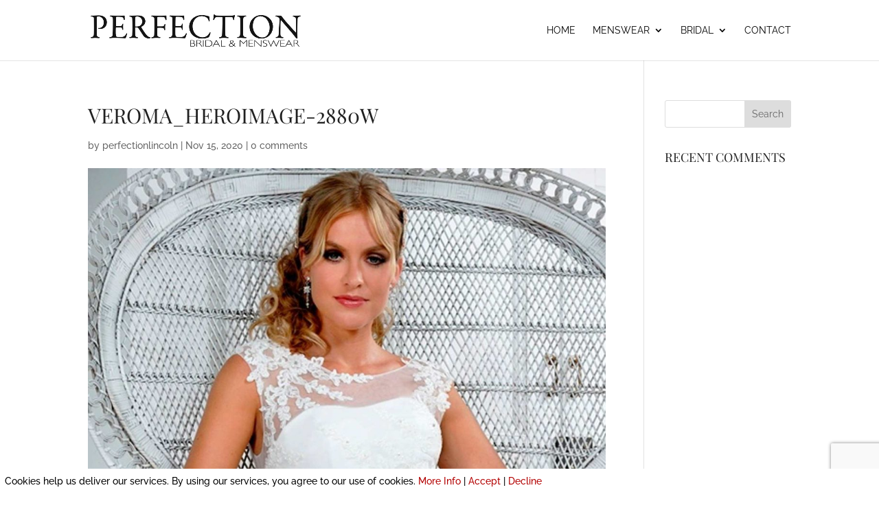

--- FILE ---
content_type: text/html; charset=utf-8
request_url: https://www.google.com/recaptcha/api2/anchor?ar=1&k=6LdTwP8ZAAAAANIBlhNXAhnnADeVorRoUCWiXoew&co=aHR0cHM6Ly9wZXJmZWN0aW9ubGluY29sbi5jby51azo0NDM.&hl=en&v=PoyoqOPhxBO7pBk68S4YbpHZ&size=invisible&anchor-ms=20000&execute-ms=30000&cb=v454tse6vjc1
body_size: 49669
content:
<!DOCTYPE HTML><html dir="ltr" lang="en"><head><meta http-equiv="Content-Type" content="text/html; charset=UTF-8">
<meta http-equiv="X-UA-Compatible" content="IE=edge">
<title>reCAPTCHA</title>
<style type="text/css">
/* cyrillic-ext */
@font-face {
  font-family: 'Roboto';
  font-style: normal;
  font-weight: 400;
  font-stretch: 100%;
  src: url(//fonts.gstatic.com/s/roboto/v48/KFO7CnqEu92Fr1ME7kSn66aGLdTylUAMa3GUBHMdazTgWw.woff2) format('woff2');
  unicode-range: U+0460-052F, U+1C80-1C8A, U+20B4, U+2DE0-2DFF, U+A640-A69F, U+FE2E-FE2F;
}
/* cyrillic */
@font-face {
  font-family: 'Roboto';
  font-style: normal;
  font-weight: 400;
  font-stretch: 100%;
  src: url(//fonts.gstatic.com/s/roboto/v48/KFO7CnqEu92Fr1ME7kSn66aGLdTylUAMa3iUBHMdazTgWw.woff2) format('woff2');
  unicode-range: U+0301, U+0400-045F, U+0490-0491, U+04B0-04B1, U+2116;
}
/* greek-ext */
@font-face {
  font-family: 'Roboto';
  font-style: normal;
  font-weight: 400;
  font-stretch: 100%;
  src: url(//fonts.gstatic.com/s/roboto/v48/KFO7CnqEu92Fr1ME7kSn66aGLdTylUAMa3CUBHMdazTgWw.woff2) format('woff2');
  unicode-range: U+1F00-1FFF;
}
/* greek */
@font-face {
  font-family: 'Roboto';
  font-style: normal;
  font-weight: 400;
  font-stretch: 100%;
  src: url(//fonts.gstatic.com/s/roboto/v48/KFO7CnqEu92Fr1ME7kSn66aGLdTylUAMa3-UBHMdazTgWw.woff2) format('woff2');
  unicode-range: U+0370-0377, U+037A-037F, U+0384-038A, U+038C, U+038E-03A1, U+03A3-03FF;
}
/* math */
@font-face {
  font-family: 'Roboto';
  font-style: normal;
  font-weight: 400;
  font-stretch: 100%;
  src: url(//fonts.gstatic.com/s/roboto/v48/KFO7CnqEu92Fr1ME7kSn66aGLdTylUAMawCUBHMdazTgWw.woff2) format('woff2');
  unicode-range: U+0302-0303, U+0305, U+0307-0308, U+0310, U+0312, U+0315, U+031A, U+0326-0327, U+032C, U+032F-0330, U+0332-0333, U+0338, U+033A, U+0346, U+034D, U+0391-03A1, U+03A3-03A9, U+03B1-03C9, U+03D1, U+03D5-03D6, U+03F0-03F1, U+03F4-03F5, U+2016-2017, U+2034-2038, U+203C, U+2040, U+2043, U+2047, U+2050, U+2057, U+205F, U+2070-2071, U+2074-208E, U+2090-209C, U+20D0-20DC, U+20E1, U+20E5-20EF, U+2100-2112, U+2114-2115, U+2117-2121, U+2123-214F, U+2190, U+2192, U+2194-21AE, U+21B0-21E5, U+21F1-21F2, U+21F4-2211, U+2213-2214, U+2216-22FF, U+2308-230B, U+2310, U+2319, U+231C-2321, U+2336-237A, U+237C, U+2395, U+239B-23B7, U+23D0, U+23DC-23E1, U+2474-2475, U+25AF, U+25B3, U+25B7, U+25BD, U+25C1, U+25CA, U+25CC, U+25FB, U+266D-266F, U+27C0-27FF, U+2900-2AFF, U+2B0E-2B11, U+2B30-2B4C, U+2BFE, U+3030, U+FF5B, U+FF5D, U+1D400-1D7FF, U+1EE00-1EEFF;
}
/* symbols */
@font-face {
  font-family: 'Roboto';
  font-style: normal;
  font-weight: 400;
  font-stretch: 100%;
  src: url(//fonts.gstatic.com/s/roboto/v48/KFO7CnqEu92Fr1ME7kSn66aGLdTylUAMaxKUBHMdazTgWw.woff2) format('woff2');
  unicode-range: U+0001-000C, U+000E-001F, U+007F-009F, U+20DD-20E0, U+20E2-20E4, U+2150-218F, U+2190, U+2192, U+2194-2199, U+21AF, U+21E6-21F0, U+21F3, U+2218-2219, U+2299, U+22C4-22C6, U+2300-243F, U+2440-244A, U+2460-24FF, U+25A0-27BF, U+2800-28FF, U+2921-2922, U+2981, U+29BF, U+29EB, U+2B00-2BFF, U+4DC0-4DFF, U+FFF9-FFFB, U+10140-1018E, U+10190-1019C, U+101A0, U+101D0-101FD, U+102E0-102FB, U+10E60-10E7E, U+1D2C0-1D2D3, U+1D2E0-1D37F, U+1F000-1F0FF, U+1F100-1F1AD, U+1F1E6-1F1FF, U+1F30D-1F30F, U+1F315, U+1F31C, U+1F31E, U+1F320-1F32C, U+1F336, U+1F378, U+1F37D, U+1F382, U+1F393-1F39F, U+1F3A7-1F3A8, U+1F3AC-1F3AF, U+1F3C2, U+1F3C4-1F3C6, U+1F3CA-1F3CE, U+1F3D4-1F3E0, U+1F3ED, U+1F3F1-1F3F3, U+1F3F5-1F3F7, U+1F408, U+1F415, U+1F41F, U+1F426, U+1F43F, U+1F441-1F442, U+1F444, U+1F446-1F449, U+1F44C-1F44E, U+1F453, U+1F46A, U+1F47D, U+1F4A3, U+1F4B0, U+1F4B3, U+1F4B9, U+1F4BB, U+1F4BF, U+1F4C8-1F4CB, U+1F4D6, U+1F4DA, U+1F4DF, U+1F4E3-1F4E6, U+1F4EA-1F4ED, U+1F4F7, U+1F4F9-1F4FB, U+1F4FD-1F4FE, U+1F503, U+1F507-1F50B, U+1F50D, U+1F512-1F513, U+1F53E-1F54A, U+1F54F-1F5FA, U+1F610, U+1F650-1F67F, U+1F687, U+1F68D, U+1F691, U+1F694, U+1F698, U+1F6AD, U+1F6B2, U+1F6B9-1F6BA, U+1F6BC, U+1F6C6-1F6CF, U+1F6D3-1F6D7, U+1F6E0-1F6EA, U+1F6F0-1F6F3, U+1F6F7-1F6FC, U+1F700-1F7FF, U+1F800-1F80B, U+1F810-1F847, U+1F850-1F859, U+1F860-1F887, U+1F890-1F8AD, U+1F8B0-1F8BB, U+1F8C0-1F8C1, U+1F900-1F90B, U+1F93B, U+1F946, U+1F984, U+1F996, U+1F9E9, U+1FA00-1FA6F, U+1FA70-1FA7C, U+1FA80-1FA89, U+1FA8F-1FAC6, U+1FACE-1FADC, U+1FADF-1FAE9, U+1FAF0-1FAF8, U+1FB00-1FBFF;
}
/* vietnamese */
@font-face {
  font-family: 'Roboto';
  font-style: normal;
  font-weight: 400;
  font-stretch: 100%;
  src: url(//fonts.gstatic.com/s/roboto/v48/KFO7CnqEu92Fr1ME7kSn66aGLdTylUAMa3OUBHMdazTgWw.woff2) format('woff2');
  unicode-range: U+0102-0103, U+0110-0111, U+0128-0129, U+0168-0169, U+01A0-01A1, U+01AF-01B0, U+0300-0301, U+0303-0304, U+0308-0309, U+0323, U+0329, U+1EA0-1EF9, U+20AB;
}
/* latin-ext */
@font-face {
  font-family: 'Roboto';
  font-style: normal;
  font-weight: 400;
  font-stretch: 100%;
  src: url(//fonts.gstatic.com/s/roboto/v48/KFO7CnqEu92Fr1ME7kSn66aGLdTylUAMa3KUBHMdazTgWw.woff2) format('woff2');
  unicode-range: U+0100-02BA, U+02BD-02C5, U+02C7-02CC, U+02CE-02D7, U+02DD-02FF, U+0304, U+0308, U+0329, U+1D00-1DBF, U+1E00-1E9F, U+1EF2-1EFF, U+2020, U+20A0-20AB, U+20AD-20C0, U+2113, U+2C60-2C7F, U+A720-A7FF;
}
/* latin */
@font-face {
  font-family: 'Roboto';
  font-style: normal;
  font-weight: 400;
  font-stretch: 100%;
  src: url(//fonts.gstatic.com/s/roboto/v48/KFO7CnqEu92Fr1ME7kSn66aGLdTylUAMa3yUBHMdazQ.woff2) format('woff2');
  unicode-range: U+0000-00FF, U+0131, U+0152-0153, U+02BB-02BC, U+02C6, U+02DA, U+02DC, U+0304, U+0308, U+0329, U+2000-206F, U+20AC, U+2122, U+2191, U+2193, U+2212, U+2215, U+FEFF, U+FFFD;
}
/* cyrillic-ext */
@font-face {
  font-family: 'Roboto';
  font-style: normal;
  font-weight: 500;
  font-stretch: 100%;
  src: url(//fonts.gstatic.com/s/roboto/v48/KFO7CnqEu92Fr1ME7kSn66aGLdTylUAMa3GUBHMdazTgWw.woff2) format('woff2');
  unicode-range: U+0460-052F, U+1C80-1C8A, U+20B4, U+2DE0-2DFF, U+A640-A69F, U+FE2E-FE2F;
}
/* cyrillic */
@font-face {
  font-family: 'Roboto';
  font-style: normal;
  font-weight: 500;
  font-stretch: 100%;
  src: url(//fonts.gstatic.com/s/roboto/v48/KFO7CnqEu92Fr1ME7kSn66aGLdTylUAMa3iUBHMdazTgWw.woff2) format('woff2');
  unicode-range: U+0301, U+0400-045F, U+0490-0491, U+04B0-04B1, U+2116;
}
/* greek-ext */
@font-face {
  font-family: 'Roboto';
  font-style: normal;
  font-weight: 500;
  font-stretch: 100%;
  src: url(//fonts.gstatic.com/s/roboto/v48/KFO7CnqEu92Fr1ME7kSn66aGLdTylUAMa3CUBHMdazTgWw.woff2) format('woff2');
  unicode-range: U+1F00-1FFF;
}
/* greek */
@font-face {
  font-family: 'Roboto';
  font-style: normal;
  font-weight: 500;
  font-stretch: 100%;
  src: url(//fonts.gstatic.com/s/roboto/v48/KFO7CnqEu92Fr1ME7kSn66aGLdTylUAMa3-UBHMdazTgWw.woff2) format('woff2');
  unicode-range: U+0370-0377, U+037A-037F, U+0384-038A, U+038C, U+038E-03A1, U+03A3-03FF;
}
/* math */
@font-face {
  font-family: 'Roboto';
  font-style: normal;
  font-weight: 500;
  font-stretch: 100%;
  src: url(//fonts.gstatic.com/s/roboto/v48/KFO7CnqEu92Fr1ME7kSn66aGLdTylUAMawCUBHMdazTgWw.woff2) format('woff2');
  unicode-range: U+0302-0303, U+0305, U+0307-0308, U+0310, U+0312, U+0315, U+031A, U+0326-0327, U+032C, U+032F-0330, U+0332-0333, U+0338, U+033A, U+0346, U+034D, U+0391-03A1, U+03A3-03A9, U+03B1-03C9, U+03D1, U+03D5-03D6, U+03F0-03F1, U+03F4-03F5, U+2016-2017, U+2034-2038, U+203C, U+2040, U+2043, U+2047, U+2050, U+2057, U+205F, U+2070-2071, U+2074-208E, U+2090-209C, U+20D0-20DC, U+20E1, U+20E5-20EF, U+2100-2112, U+2114-2115, U+2117-2121, U+2123-214F, U+2190, U+2192, U+2194-21AE, U+21B0-21E5, U+21F1-21F2, U+21F4-2211, U+2213-2214, U+2216-22FF, U+2308-230B, U+2310, U+2319, U+231C-2321, U+2336-237A, U+237C, U+2395, U+239B-23B7, U+23D0, U+23DC-23E1, U+2474-2475, U+25AF, U+25B3, U+25B7, U+25BD, U+25C1, U+25CA, U+25CC, U+25FB, U+266D-266F, U+27C0-27FF, U+2900-2AFF, U+2B0E-2B11, U+2B30-2B4C, U+2BFE, U+3030, U+FF5B, U+FF5D, U+1D400-1D7FF, U+1EE00-1EEFF;
}
/* symbols */
@font-face {
  font-family: 'Roboto';
  font-style: normal;
  font-weight: 500;
  font-stretch: 100%;
  src: url(//fonts.gstatic.com/s/roboto/v48/KFO7CnqEu92Fr1ME7kSn66aGLdTylUAMaxKUBHMdazTgWw.woff2) format('woff2');
  unicode-range: U+0001-000C, U+000E-001F, U+007F-009F, U+20DD-20E0, U+20E2-20E4, U+2150-218F, U+2190, U+2192, U+2194-2199, U+21AF, U+21E6-21F0, U+21F3, U+2218-2219, U+2299, U+22C4-22C6, U+2300-243F, U+2440-244A, U+2460-24FF, U+25A0-27BF, U+2800-28FF, U+2921-2922, U+2981, U+29BF, U+29EB, U+2B00-2BFF, U+4DC0-4DFF, U+FFF9-FFFB, U+10140-1018E, U+10190-1019C, U+101A0, U+101D0-101FD, U+102E0-102FB, U+10E60-10E7E, U+1D2C0-1D2D3, U+1D2E0-1D37F, U+1F000-1F0FF, U+1F100-1F1AD, U+1F1E6-1F1FF, U+1F30D-1F30F, U+1F315, U+1F31C, U+1F31E, U+1F320-1F32C, U+1F336, U+1F378, U+1F37D, U+1F382, U+1F393-1F39F, U+1F3A7-1F3A8, U+1F3AC-1F3AF, U+1F3C2, U+1F3C4-1F3C6, U+1F3CA-1F3CE, U+1F3D4-1F3E0, U+1F3ED, U+1F3F1-1F3F3, U+1F3F5-1F3F7, U+1F408, U+1F415, U+1F41F, U+1F426, U+1F43F, U+1F441-1F442, U+1F444, U+1F446-1F449, U+1F44C-1F44E, U+1F453, U+1F46A, U+1F47D, U+1F4A3, U+1F4B0, U+1F4B3, U+1F4B9, U+1F4BB, U+1F4BF, U+1F4C8-1F4CB, U+1F4D6, U+1F4DA, U+1F4DF, U+1F4E3-1F4E6, U+1F4EA-1F4ED, U+1F4F7, U+1F4F9-1F4FB, U+1F4FD-1F4FE, U+1F503, U+1F507-1F50B, U+1F50D, U+1F512-1F513, U+1F53E-1F54A, U+1F54F-1F5FA, U+1F610, U+1F650-1F67F, U+1F687, U+1F68D, U+1F691, U+1F694, U+1F698, U+1F6AD, U+1F6B2, U+1F6B9-1F6BA, U+1F6BC, U+1F6C6-1F6CF, U+1F6D3-1F6D7, U+1F6E0-1F6EA, U+1F6F0-1F6F3, U+1F6F7-1F6FC, U+1F700-1F7FF, U+1F800-1F80B, U+1F810-1F847, U+1F850-1F859, U+1F860-1F887, U+1F890-1F8AD, U+1F8B0-1F8BB, U+1F8C0-1F8C1, U+1F900-1F90B, U+1F93B, U+1F946, U+1F984, U+1F996, U+1F9E9, U+1FA00-1FA6F, U+1FA70-1FA7C, U+1FA80-1FA89, U+1FA8F-1FAC6, U+1FACE-1FADC, U+1FADF-1FAE9, U+1FAF0-1FAF8, U+1FB00-1FBFF;
}
/* vietnamese */
@font-face {
  font-family: 'Roboto';
  font-style: normal;
  font-weight: 500;
  font-stretch: 100%;
  src: url(//fonts.gstatic.com/s/roboto/v48/KFO7CnqEu92Fr1ME7kSn66aGLdTylUAMa3OUBHMdazTgWw.woff2) format('woff2');
  unicode-range: U+0102-0103, U+0110-0111, U+0128-0129, U+0168-0169, U+01A0-01A1, U+01AF-01B0, U+0300-0301, U+0303-0304, U+0308-0309, U+0323, U+0329, U+1EA0-1EF9, U+20AB;
}
/* latin-ext */
@font-face {
  font-family: 'Roboto';
  font-style: normal;
  font-weight: 500;
  font-stretch: 100%;
  src: url(//fonts.gstatic.com/s/roboto/v48/KFO7CnqEu92Fr1ME7kSn66aGLdTylUAMa3KUBHMdazTgWw.woff2) format('woff2');
  unicode-range: U+0100-02BA, U+02BD-02C5, U+02C7-02CC, U+02CE-02D7, U+02DD-02FF, U+0304, U+0308, U+0329, U+1D00-1DBF, U+1E00-1E9F, U+1EF2-1EFF, U+2020, U+20A0-20AB, U+20AD-20C0, U+2113, U+2C60-2C7F, U+A720-A7FF;
}
/* latin */
@font-face {
  font-family: 'Roboto';
  font-style: normal;
  font-weight: 500;
  font-stretch: 100%;
  src: url(//fonts.gstatic.com/s/roboto/v48/KFO7CnqEu92Fr1ME7kSn66aGLdTylUAMa3yUBHMdazQ.woff2) format('woff2');
  unicode-range: U+0000-00FF, U+0131, U+0152-0153, U+02BB-02BC, U+02C6, U+02DA, U+02DC, U+0304, U+0308, U+0329, U+2000-206F, U+20AC, U+2122, U+2191, U+2193, U+2212, U+2215, U+FEFF, U+FFFD;
}
/* cyrillic-ext */
@font-face {
  font-family: 'Roboto';
  font-style: normal;
  font-weight: 900;
  font-stretch: 100%;
  src: url(//fonts.gstatic.com/s/roboto/v48/KFO7CnqEu92Fr1ME7kSn66aGLdTylUAMa3GUBHMdazTgWw.woff2) format('woff2');
  unicode-range: U+0460-052F, U+1C80-1C8A, U+20B4, U+2DE0-2DFF, U+A640-A69F, U+FE2E-FE2F;
}
/* cyrillic */
@font-face {
  font-family: 'Roboto';
  font-style: normal;
  font-weight: 900;
  font-stretch: 100%;
  src: url(//fonts.gstatic.com/s/roboto/v48/KFO7CnqEu92Fr1ME7kSn66aGLdTylUAMa3iUBHMdazTgWw.woff2) format('woff2');
  unicode-range: U+0301, U+0400-045F, U+0490-0491, U+04B0-04B1, U+2116;
}
/* greek-ext */
@font-face {
  font-family: 'Roboto';
  font-style: normal;
  font-weight: 900;
  font-stretch: 100%;
  src: url(//fonts.gstatic.com/s/roboto/v48/KFO7CnqEu92Fr1ME7kSn66aGLdTylUAMa3CUBHMdazTgWw.woff2) format('woff2');
  unicode-range: U+1F00-1FFF;
}
/* greek */
@font-face {
  font-family: 'Roboto';
  font-style: normal;
  font-weight: 900;
  font-stretch: 100%;
  src: url(//fonts.gstatic.com/s/roboto/v48/KFO7CnqEu92Fr1ME7kSn66aGLdTylUAMa3-UBHMdazTgWw.woff2) format('woff2');
  unicode-range: U+0370-0377, U+037A-037F, U+0384-038A, U+038C, U+038E-03A1, U+03A3-03FF;
}
/* math */
@font-face {
  font-family: 'Roboto';
  font-style: normal;
  font-weight: 900;
  font-stretch: 100%;
  src: url(//fonts.gstatic.com/s/roboto/v48/KFO7CnqEu92Fr1ME7kSn66aGLdTylUAMawCUBHMdazTgWw.woff2) format('woff2');
  unicode-range: U+0302-0303, U+0305, U+0307-0308, U+0310, U+0312, U+0315, U+031A, U+0326-0327, U+032C, U+032F-0330, U+0332-0333, U+0338, U+033A, U+0346, U+034D, U+0391-03A1, U+03A3-03A9, U+03B1-03C9, U+03D1, U+03D5-03D6, U+03F0-03F1, U+03F4-03F5, U+2016-2017, U+2034-2038, U+203C, U+2040, U+2043, U+2047, U+2050, U+2057, U+205F, U+2070-2071, U+2074-208E, U+2090-209C, U+20D0-20DC, U+20E1, U+20E5-20EF, U+2100-2112, U+2114-2115, U+2117-2121, U+2123-214F, U+2190, U+2192, U+2194-21AE, U+21B0-21E5, U+21F1-21F2, U+21F4-2211, U+2213-2214, U+2216-22FF, U+2308-230B, U+2310, U+2319, U+231C-2321, U+2336-237A, U+237C, U+2395, U+239B-23B7, U+23D0, U+23DC-23E1, U+2474-2475, U+25AF, U+25B3, U+25B7, U+25BD, U+25C1, U+25CA, U+25CC, U+25FB, U+266D-266F, U+27C0-27FF, U+2900-2AFF, U+2B0E-2B11, U+2B30-2B4C, U+2BFE, U+3030, U+FF5B, U+FF5D, U+1D400-1D7FF, U+1EE00-1EEFF;
}
/* symbols */
@font-face {
  font-family: 'Roboto';
  font-style: normal;
  font-weight: 900;
  font-stretch: 100%;
  src: url(//fonts.gstatic.com/s/roboto/v48/KFO7CnqEu92Fr1ME7kSn66aGLdTylUAMaxKUBHMdazTgWw.woff2) format('woff2');
  unicode-range: U+0001-000C, U+000E-001F, U+007F-009F, U+20DD-20E0, U+20E2-20E4, U+2150-218F, U+2190, U+2192, U+2194-2199, U+21AF, U+21E6-21F0, U+21F3, U+2218-2219, U+2299, U+22C4-22C6, U+2300-243F, U+2440-244A, U+2460-24FF, U+25A0-27BF, U+2800-28FF, U+2921-2922, U+2981, U+29BF, U+29EB, U+2B00-2BFF, U+4DC0-4DFF, U+FFF9-FFFB, U+10140-1018E, U+10190-1019C, U+101A0, U+101D0-101FD, U+102E0-102FB, U+10E60-10E7E, U+1D2C0-1D2D3, U+1D2E0-1D37F, U+1F000-1F0FF, U+1F100-1F1AD, U+1F1E6-1F1FF, U+1F30D-1F30F, U+1F315, U+1F31C, U+1F31E, U+1F320-1F32C, U+1F336, U+1F378, U+1F37D, U+1F382, U+1F393-1F39F, U+1F3A7-1F3A8, U+1F3AC-1F3AF, U+1F3C2, U+1F3C4-1F3C6, U+1F3CA-1F3CE, U+1F3D4-1F3E0, U+1F3ED, U+1F3F1-1F3F3, U+1F3F5-1F3F7, U+1F408, U+1F415, U+1F41F, U+1F426, U+1F43F, U+1F441-1F442, U+1F444, U+1F446-1F449, U+1F44C-1F44E, U+1F453, U+1F46A, U+1F47D, U+1F4A3, U+1F4B0, U+1F4B3, U+1F4B9, U+1F4BB, U+1F4BF, U+1F4C8-1F4CB, U+1F4D6, U+1F4DA, U+1F4DF, U+1F4E3-1F4E6, U+1F4EA-1F4ED, U+1F4F7, U+1F4F9-1F4FB, U+1F4FD-1F4FE, U+1F503, U+1F507-1F50B, U+1F50D, U+1F512-1F513, U+1F53E-1F54A, U+1F54F-1F5FA, U+1F610, U+1F650-1F67F, U+1F687, U+1F68D, U+1F691, U+1F694, U+1F698, U+1F6AD, U+1F6B2, U+1F6B9-1F6BA, U+1F6BC, U+1F6C6-1F6CF, U+1F6D3-1F6D7, U+1F6E0-1F6EA, U+1F6F0-1F6F3, U+1F6F7-1F6FC, U+1F700-1F7FF, U+1F800-1F80B, U+1F810-1F847, U+1F850-1F859, U+1F860-1F887, U+1F890-1F8AD, U+1F8B0-1F8BB, U+1F8C0-1F8C1, U+1F900-1F90B, U+1F93B, U+1F946, U+1F984, U+1F996, U+1F9E9, U+1FA00-1FA6F, U+1FA70-1FA7C, U+1FA80-1FA89, U+1FA8F-1FAC6, U+1FACE-1FADC, U+1FADF-1FAE9, U+1FAF0-1FAF8, U+1FB00-1FBFF;
}
/* vietnamese */
@font-face {
  font-family: 'Roboto';
  font-style: normal;
  font-weight: 900;
  font-stretch: 100%;
  src: url(//fonts.gstatic.com/s/roboto/v48/KFO7CnqEu92Fr1ME7kSn66aGLdTylUAMa3OUBHMdazTgWw.woff2) format('woff2');
  unicode-range: U+0102-0103, U+0110-0111, U+0128-0129, U+0168-0169, U+01A0-01A1, U+01AF-01B0, U+0300-0301, U+0303-0304, U+0308-0309, U+0323, U+0329, U+1EA0-1EF9, U+20AB;
}
/* latin-ext */
@font-face {
  font-family: 'Roboto';
  font-style: normal;
  font-weight: 900;
  font-stretch: 100%;
  src: url(//fonts.gstatic.com/s/roboto/v48/KFO7CnqEu92Fr1ME7kSn66aGLdTylUAMa3KUBHMdazTgWw.woff2) format('woff2');
  unicode-range: U+0100-02BA, U+02BD-02C5, U+02C7-02CC, U+02CE-02D7, U+02DD-02FF, U+0304, U+0308, U+0329, U+1D00-1DBF, U+1E00-1E9F, U+1EF2-1EFF, U+2020, U+20A0-20AB, U+20AD-20C0, U+2113, U+2C60-2C7F, U+A720-A7FF;
}
/* latin */
@font-face {
  font-family: 'Roboto';
  font-style: normal;
  font-weight: 900;
  font-stretch: 100%;
  src: url(//fonts.gstatic.com/s/roboto/v48/KFO7CnqEu92Fr1ME7kSn66aGLdTylUAMa3yUBHMdazQ.woff2) format('woff2');
  unicode-range: U+0000-00FF, U+0131, U+0152-0153, U+02BB-02BC, U+02C6, U+02DA, U+02DC, U+0304, U+0308, U+0329, U+2000-206F, U+20AC, U+2122, U+2191, U+2193, U+2212, U+2215, U+FEFF, U+FFFD;
}

</style>
<link rel="stylesheet" type="text/css" href="https://www.gstatic.com/recaptcha/releases/PoyoqOPhxBO7pBk68S4YbpHZ/styles__ltr.css">
<script nonce="gFoqt1r85H258Q7kPvSD8Q" type="text/javascript">window['__recaptcha_api'] = 'https://www.google.com/recaptcha/api2/';</script>
<script type="text/javascript" src="https://www.gstatic.com/recaptcha/releases/PoyoqOPhxBO7pBk68S4YbpHZ/recaptcha__en.js" nonce="gFoqt1r85H258Q7kPvSD8Q">
      
    </script></head>
<body><div id="rc-anchor-alert" class="rc-anchor-alert"></div>
<input type="hidden" id="recaptcha-token" value="[base64]">
<script type="text/javascript" nonce="gFoqt1r85H258Q7kPvSD8Q">
      recaptcha.anchor.Main.init("[\x22ainput\x22,[\x22bgdata\x22,\x22\x22,\[base64]/[base64]/[base64]/ZyhXLGgpOnEoW04sMjEsbF0sVywwKSxoKSxmYWxzZSxmYWxzZSl9Y2F0Y2goayl7RygzNTgsVyk/[base64]/[base64]/[base64]/[base64]/[base64]/[base64]/[base64]/bmV3IEJbT10oRFswXSk6dz09Mj9uZXcgQltPXShEWzBdLERbMV0pOnc9PTM/bmV3IEJbT10oRFswXSxEWzFdLERbMl0pOnc9PTQ/[base64]/[base64]/[base64]/[base64]/[base64]\\u003d\x22,\[base64]\\u003d\\u003d\x22,\x22w6UoKcO5SjNCRMO+wrtTWsKsw4/[base64]/[base64]/DtsKEw4F4SlfDmMKEPRHCqMK9wrBkeR1Bw6NGBcO5w4DCmcOuEUQ8wqcPZsO3wrFJGShmw4J5Z3LDrMK5awfDiHMkVsOvwqrCpsO3w5PDuMO3w4BYw4nDgcKVwqhSw5/DsMOXwp7CtcOIWAg3w7/CpMOhw4XDpDIPNCBEw4/DjcOwIG/DpE7DrsOoRUfCo8ODbMK6wo/Dp8Ofw4vCpsKJwo1yw409wqdTw7jDpl3CrlTDsnrDvMKXw4PDhyRRwrZNZsKXOsKcJMOOwoPCl8KoTcKgwqFTH250BMKHL8OCw7gFwqZPWMKrwqALfztCw55/WMK0wrk6w5vDtU9bcgPDtcOKwq/Co8OyCTDCmsOmwqgPwqErw4JkJ8O2ZUNCKsOxe8KwC8OXPQrCvlEVw5PDkWcPw5Bjwrsuw6DCtHI2LcO3wqrDnkg0w5LCuFzCncKBFm3Dl8OdN1hxTGMRDMKDwpPDtXPCgcOCw43DskfDh8OyRBXDoxBCwoNxw65lworCkMKMwogqIMKVSS7Cti/CqjLCsgDDiX8fw5/DmcKxADIew48XfMO9woYQY8O5ZlxnQMONB8OFSMOTwo7CnGzCklYuB8OQOwjCqsKIwrLDv2VAwqR9HsOaF8Ofw7HDux5sw4HDqnBGw6DCoMK8wrDDrcOEwrPCnVzDtDhHw5/CojXCo8KABmwBw5nDisKFPnbCiMK9w4UWLG7DvnTCgMKVwrLCmyIxwrPCuiHCpMOxw54Bwp4Hw7/DqikeFsKAw5zDj2gvBcOfZcKNJw7DisKkcizCgcK9w4crwok0LQHCisOZwoc/R8OGwrA/a8O1ccOwPMOSIzZSw68hwoFKw73Do3vDuRrCvMOfwpvCn8KFKsKHw4zCqAnDmcONdcOHXGo1CywqOsKBwo3CvxIZw7HCv33CsAfCjwVvwrfDjMKcw7dgDHU9w4DCpF/DjMKDGWguw6V5W8KBw7cIwpMmw7PDvHTDo3N0w5o7wpQ9w6jDvcOjwofDscKsw5I6OcKow6bCszHDhMOxfHXCl3TCmcOHGSzCvcKpVEnDn8O7wrkoUyo0woTDgFUfT8OHRsOawqjCkQTDicKeX8OGw4jDtSFCLVLCtATDoMKqwpl/wp/CoMO2wqLDgRHDsMK5w7DDpz4SwqXClyXDq8ORBiErKyDDlMO6IS/Dm8KMwroow5rCnGYAw79sw4zCuSPCmcOQw4PCgsOFBMO7AMK8OcOsE8KUw4ZhfsOHw7LDrUddfcOtHcKlQsOpGcODMzXCpMKlwrghRBbCswvDvcO0w6DChhIcwqV/wqnDpkbCtyhUwpLDjsK4w4zDsntkw7scHMKQIMONwqcfZMKaNQE3w6PCtzTDosOVwqISFcKKGy4Bwo4GwpQpAT3DpnAmw7gRw7Jlw6/Cv23CpHltw5bDigUnWE7CpV5QwobCrWTDhmvDi8KFSFgzw5TCpgfDlxHDicKWw5zCpMKjw5lewrN3HRnDg0Enw6vCpMO8EcOKwpnCqMKRwo84H8OqNcKMwpNpw5sOVAF0ai3DssKew7/DtyHClznDk0bDnDEAfA5HcRHCncO4TngmwrbCk8K2wqhoFsOIwqxIFxfCo0lwwo3CnsOKw57DpWoGbz/[base64]/CucOhO8KPKCcgwqp9IsKad8Kow4h7wqXCsMO9XTctw6Y5wqbCqQXCmMO+fsO8FT/DiMOGwodQw74tw6/DllTDj0l0w5BHJjnDmhQOGMOOwq/[base64]/[base64]/ChMKiVMK9wopfAcOlRMKydR5ydcOCFhMrwpxCw6sAP8KGVsO/[base64]/Cr8Kiwq/DuC8SwqHCrmnCl8KAwrIwfCHDn8Oawp3Ci8K5wpJ8wpLDtzARVEHDihXDuUgsbm/DkRUtwpbDoSokAsKhL11UdMKjwprDi8Odw6jDvmkJbcKEDsKeM8OSw7EVD8KnXcK/wrTDkRnCi8KNw5IFwoDCrxNAKn7DlMKMwqJqBE8Zw7ZHw7YNUsKfw7zCtURJwqEodCDCqcKTw5hLwoDDhcKZRsO8YAYacy5iVcKJw5zDksK0HDtYw4JCw4nDvsO3wowew77DmH44w6nCjmbCm23CnMO/woJRwqHDisOJwqk+wpjDiMOHw6fDisOsaMONNnjDlWkuw5DDn8OHw5Jpw7rDnMONw4QLJBHDoMO0w54pwqhhwrLCr0lnw6gDwrfDm0Jgw4VFPkbCnsK7w4UJKkMNwq/CqMKkFVB0KcKFw49GwpZCcy4GQ8OnwpIvN25hbzEnw7l4fsOfw75wwoUtw4HCnMKtw4d5EsK3T3DDk8OGw7rCuMKhw7FpKMKucsO/w4fCnh9JQcKow6nDtMKPwrczwo/DhwsaZsKtX20MGcOhw6ASWMOCfMOTQHTCnWlGH8KcVifDuMOnDQrCiMKdw7XDlsKkLsOZwpPDp3rCgcKFw7fDl2DDh1TCqsKHHsKFw7dieztnw5EaLBofwonDgcKTw4DDi8KAwrXDq8K/wolcTsO5w6XCicObw5YRVi/DhFpuCFB/[base64]/DhXTDjBLCo8KbZV0qdGPDnXnDvsKjw4dJFzUrwqTDoQRHS3/[base64]/CgQRnwrZIGj1nwoTDrcKBHMO+wpMFwp7Dh8OxwoPCmQF9M8KIbMOkJDnDggfCrMOqwqzDuMOmwrjDksOrW1Jkwo8kbyJqGcOsJTbDhsOIc8KVEcKNw67CpzHDt106wohZw7VDwr/[base64]/CpTjDkTpyw5ktXjjDjV7CgsOmw4h2AAUfw6PCgMO0w6LDtcKiTQUCwpkjwrlzORhHY8K1dhnDvsOFwqvCmsKnwpLDkcODwr/[base64]/PcKPwrzCu8KXw61Ew5Vww5EewpBBBsOTwqVONx/[base64]/wrjCvzDDr8KRw79ZCMKbOMKLS8KTbV/ChsOcbAZeLSwGw4g6wobDlcOmwrchw4vCiAQIw77CvMOAwqTDosOwwprDgMKKEcKMDsK2Y20YdcOHE8K4UMK/w7cNwqh6Qg0AXcK2wos7X8OSw4DDhsKPw70LbGjCoMOLU8Kww7/DuELChwcMwptnwp9iwrkXEcOwe8Kvw7oCSD3DkVvCpSnClcOFVCE+Ez8Fw5fDrEJnKcKcwp1bwogGwp/DlkfDgMOyKsOYXMKBJMOCwql7wp4hWkkAPm5gwoVGwqElwqBkUCTCksKwW8K5wo1Ewr3Cl8Kmw53Cs2xWwoHCssK3J8Kww5DCrsOsE2nClgPCq8KCwr/[base64]/w6TCkEFscGLDrsORf8KvwqgQdE/CksOgHzoBwqt8PSReBBoow7XCk8K/wqpDwqXDhsOYPcOOX8K4bBzCjMKpOsOnRMOhw5RvcB3Ch8OdJsO8JMKswoxPKTZ+wpDDtVcqN8ONwq/[base64]/DtMO6w4w9wq/CgVlVBHzCh8OMw5PDgy3Ci8KCwp4RNsODFcOsTcKNw5Zpw5vClXTDuFzCjlLDgx7DnB7DtsOgwqpCw7TCicKcwodIwq95wpw/woNVwqfDjsKKLRfDoCjCrRHCgMOLWcOYQMKbE8OrT8OYHMKqZAY5YA3CmcK/P8O6wq4pHjk2H8ONw7lHPsOvB8KHTcKRwp7Ck8ORw4sufcO5LATCtTbDoEPDsXvCjHEewpQEZCsweMKew7nDr3HDmXYqw6zClVzDpMOCK8KCwotRwqnDpMObwp4PwqHDkMKWw4lfw7BKwobDicODw6/[base64]/IDTCpMOQw4LCqMK6wo7DncK+wqUGw7jCgBrDiX7Cu0LDjsKzPjXDjMK5DMOvT8O9DndAw7TCqGjDkyMOw77CjMOUw59/bMKgPQxCDMKuw70ewrnDnMOxPMKNYj4/wrLDhVrDsFNpFhLDusO9wrthw7BRwpXCglPCu8OBQ8OOwoYEPsO4JMKEw7/DoUkfasOTUWTCgw/Dth8RH8O3w7jDlzw3WMK0wrBXEcOSXknCg8KDPMKZb8OqCAXCo8OzEcOFXyZTVWbDusOPKsOcwrkqPmQxw5pfcMKMw4nDkMOFNMKpwoNbZXHDrVvCmVUNDMO7csOLw4/DinjDmMKwL8KDJHnCssKAAVsyOzjCjCnDicO2w43DkHXDgV5xwo9RJDoLNHJQK8KdwrHDsjDCphvDvMKFw5k2wosswpYAXsO4SsO4w6I4CB4SeA3DjFoHaMObwo1cw6/[base64]/w5nCpnpGwrkZRMO3C8Oqw6DCm8KJwpt9KcOWwqoUIcKTKglbwpHCqsOjwojCizczS0lIScKyw4bDhDdfw6A3S8K1wr1AUsOyw4TDkXsVwowjwr8gwoh/wo7Dsh3CosKRKD7CiFrDn8O0EGLCgsK+dxzCpsOOakEVw7PCvXTDpMOLTcKcTzLCvMKiw4nDi8KwwpzDlFsFc1ZAZcKLFkt1w6JnOMOkwqNnbVBHw5nCqzEoPSRRw4/CncOUGMO/wrZqwoZ7woIdwqzDmFhfCwxYJTMvIGrCmsOhQCEiBFbDrkzCiAbDncO/[base64]/DlcOtwqEHLnXDjsO0wojDpwl2w6XDoMKxIsKHw4XDvUzDjMOkwrDCm8K1wr3DlMO/[base64]/DjsK5WmZvV8OTXARIw4VcM15TOsO1acOnJxbCqDLChglfwr3CnknDoQfDt04ow5x1RW0BKcKRS8K3KRlGJiV/HcO/wqjDvW7Dl8OTw4LDrC3CocKswrtpMUHCo8KlOcKSfHVpw4R8wpPDhsKHwo7CqcKVwqdSTcO2w6JgbMO/Alx5Y23Cp2rDlgvDkcKawqjCjcKcwpLClyMEMcK3aQrDtsKkwpdoP2XDj1zCoEXCp8KXw5XDrMO7w7E+P3PChGzClU5cUcKvw77DhjrCv3XCsGRIJcOBwq8IBwgLdcKYwp0Iw6rCgMOXw4BswpbCnCMkwoLCgxbCscKFwq9KRW/CjCrDlXjCvE/[base64]/CicK8wqLCmMOZXsKmw4Iswr4rwqbDucOFQ2ZoW2t3wqNcwqUZwoTCicKDw53Djy/[base64]/wrBiIcO+w5TCt8KgNzZ6wo1iSBjCnh/CrMKow74LwrUBw6TDqEfCocOdwpXDo8OeYBsFw6/[base64]/Dj8ObZ8KHw7BRUB3DgE0lPGHDusOVwr3DgifDgFrDmBrCvsKuDBdaDcORZS4ywos7woDDosO7OcOEacKtID0Nwq7CiX9VH8K6w7rDgcKMMMKIwo3DgcOTWy4zCMOFQcKBw7bCoSnDqsK/djbCgsK6ayLDisOnUDIvwrhnwqYswrbCl1TDq8Ocw6kpZMOrM8OSdMKzecOyTsO0ZsK9FcKQwrEEwqoewrQew4RwQcKJWWXCnsKadgI6XzhxPMKQaMKGQsOywrRWQDHCoW7DrwDChMK5w5cnWTjDosO4wrPDp8OAw4jCg8OTwqIibcKdIk0Owo/CtMKxXCXCvAI2TcKNelvDksKPw5VHOcKPw75/w5rDtcKqSjAzwpvCncKjHR8xw4fDhBnDuV3DrsOAV8OYPTE2w77DpDzCs2LDpjQ/w4xTLsO7w6vDlAlLwqhkwowMaMO0woJyHCTDrmHCi8K5wohQAcKdw5JYw5powr9lw7hswqA4w63CuMK7KQTCulJ5w4o2wp/CpXHDq1d2w6VDw719w5smw53Dpys5NsKFS8Kowr7CvMK1w6Y+wrzDu8OFw5DDtnV1w6YnwqXDvn3CmGHDiAXCiljCjMKxw7HDn8OobURrwok/[base64]/[base64]/F8KXw4LChMKnwoHDpsKwesO6wrfDv3UXAxjCvX7DojNIXsKMw7nDkxTDliErHcOowqdnwrJmQT7CvVsvRsK/wo3CncK8w6xEccKvOsKlw7Mlw50hwrXDr8K5wpIDHXDClMKOwq4kwqs0DsOnXMKfw5/DsQ4rSMKeB8Ktw6rDo8OeUH9lw4zDggnDgwDCuzZJMmcZFibDocO1JAsVwpLCsUPCgUTCh8K4woLDjMKRXSHCmRjCmj8wR1PCuxjCvDXCucOAOzrDl8KOw4DDkFB0w69fw4DCgDbCscKMOMOgw6vCocO/[base64]/DgAVJwpPCjcK0w5B/w5piRsKTeTRVHHJpCcK/HcKVwp06TQHCm8OxYX3CksOtwo7DqcKQwq0eCsKMMMO2KMObak0kw7UAPAXDscK5w6gMw5EbTAJrw6fDpQjDosOnw4B6woBYVMKGNcKCwpFzw5QjwofDvjLDp8KVPwoewpTDlDvCrEDCrA7Dv3zDtB/CvcOAwrEdL8KQSEB3eMK+WcODQT8APlnClnLDkMKPw5zDrXcJwpAqeCMlw4A4w61kwqjDmz/CjldCwoAZT3LDhsKOwoPChcKhLxBDS8KtMEF8wolEYcK+c8OTRMO7wqpFw77CjMKmw5VewrxGXMORwpXCsSTCt0ttw5XDmMK7C8K3w7xGN3/CtkfCrcK9FMOQJsKZP1zCpFYbTMKow6/ClcK3wrJfw7bDpcKhLMOMYXtnCcO9NzpvGWfCj8KEwod3wrLDkF/DhMKsdMK7w5QfRMKsw6jCpsK3bhLDu0vChcKHa8Oow6/CohTCoS84McOPMcKdwrTDqifChMKewobCucKowqUjLgPCtcOLN1QicsKBwrMUw7kjwp/[base64]/Cg1bDpcK6Z0JUTMOfalhhw47Dh8Oew5jDvyt0wo4gw5BMwqTDucKsKBc2w5HCkMOrBMO4w6sZDhbCj8OXSSEhw6RTQMKRwoHCmDDCgErDhsOkD2zCs8O5w4/CoMKhWCjCisKTw4cCSxjCj8K1wpRWwr/Dl3xVdVTDnQTChcOTZSTCisKpLEdJEcO1LMOYIsOBwpQdw6HCmCxvIcKLGcKuIMKFHMO8ATnCrWnCu0rDn8ORK8OXOsK/[base64]/CpGDCjCjDhEHDnmgTZlEPesKjWCTCnG/DlF3DvsOOwoTDosOFEMO4wpwGJsKbLsOfwpXDmX3CkS0cOsKWwoVHIFl3H1AmBcKYW1TDq8KSw4Ihw6UKwph7IQfDvQnCt8K3w4zCm1A/w4/CtGAmw4XDryHClAZ/[base64]/DjyvDqcO6w6JgwplnB8KDHMKZbWXCucKHwoTDnkg1cwQ7w6UwXMKbw5fCisOBJ0ZXw4kXIsOyN2/DucKAwoZBIsO5bHXDqsKWCcK4K1I/ZcORFgs7PAoVwqjDi8OEEcOzwrJGaCjCvmDCosKVYCwnw54fLMO7CxvDhcKWcTlDw67DscKGLlFSL8KqwoBwDgdYIcKmd0jCh37Dug9RbW7DmyEsw6Jyw784Mz4rW1PDqcKmwqpTc8OHCxxUBMKGZ3tCwqIXwp/[base64]/ClyVqwqxLSG3DngLCiwHCrMORCMKEF17Dg8O+wr7DsmJYw6LCtcOAw4XCo8OTAMOwPAgCPcKdw4peBjjCvVPCsGbDk8OsVFZnwrYVfB9bAMKtwpfCg8OiWFHCoDMhbGYfNkPChU0uFBjDtBLDnBVkAU3Ct8O0wprDmMK+wpnCo0sew4/Cj8K6wpFtG8Oeb8Obw6gTw7Anw5DCt8KUw7tBJ2MxYcKvan0wwqR2w4VwayRRNk7CtHPClcKPwpdLAxsywrPCq8OAw4wIw7vCmsOMwpACX8OIXGPDsQsZWGPDh3HDtMK/[base64]/wpbCm8OeVcOvUEksCcOvw4zDsFXDoMO7asK0w5RnwqkdwpfDtsOPw5zCg2LCvsKHacK9wrnDkcOTM8K1wrl1wr8owrExJcO1wos3wroaagvCpVzDi8O2a8O/[base64]/DsMKdw6oNNsOaw4nCvF7CmB3DlAbCv8Krwrk9w53DiMKbMsKcLcKxw60WwrALazDDgMKpw6LCgMOQSznDr8KYwojCtwQ/w6pGw5ciw5AMPy16wpjDoMKHUX9owppXKDJ8BMOQSsO5wqpLbm3DgMK/Y1DCt3hmG8O8PnPCtsOjHMKUezB5WV/DssK4WXlOw6zDoFTClcOgOhrDosKcUX9rw5duwqgkw6pOw7tIW8OgDRjDjMKVGMKeNDtJwo7CiCzDicOBwoxRw7gvIcO6w6ZSwqNgw6DDtcK1wrRrQSB1w7/[base64]/wozCvsK2w4bDvMOYw5PDksOZUDgJw5dkbcOWIyrDhMKQeFLDp0QHU8KlO8K9dMK7w6Fkw5kHw6pSw74vNAcdNxfCqHgMwrPDmcKqcATCjBjDqsOww4N8w5/[base64]/[base64]/[base64]/Ckg3DlsOZIR7CmQ/DsMO/HcOgXcO0wq7DvcO6DMOkwrHCjMKsw73CmV/DgcKuF1N/ZErCu2oiwqNGwp8qwpTCtj91csKudcOZUMODwqEaacOTwpbCnsKxLTjDq8Kdw7o4EMOHcGpFw5N9AcO/[base64]/[base64]/CjsOad8K5PcOPwqAQPsO0GXQlMsOqwpxZGgxmHcOmw7BWDlVow73DokEXw7/DrcKCPMKPTjrDkSE7A0LDsRxFU8K1ecK2BsK4w4/DtsK+LC05csKzZHHDosKYwoRvRm0DUsOADg5owpjCjcKeSsKGKsKjw5nCmMOXH8KVZ8Kaw4TCjMORwq9Kw6HCh20qcV9CMsKABcKXNVvDs8OfwpFAJAg6w6DCp8KAXcK8DmTCmMOfTVxUw5kpScKCC8K+wqEqw7AJHMOvw4VTwrMRwqfDrsOqAxEpJcO1JxXCj3/[base64]/Cr8O6WMKCwrHClsO5wo17w5bCqsOOZ2IxwrDDhMOmwqd8w4vDnMKPw6Eew4rClSTDu3VOaARHw5UVwqLDhijCqhLCpU1hRk4gbMOkH8Klwo3Cij3DhzTCmMK3b3R/bcKbBnIaw7YdBE8Fwoxhw5fCkcKYw6XCpsOEUypOwonCj8Oyw7V4CcKkMCTCq8ORw600wqkLTz/DvsOYLz9bMQzCqC/[base64]/CqcOQw4l+XMOUSsO1OCPCgjTCmMODAU7DjMK3GMKXHl/Dh8OXOkU2w5LDl8OOGcOSI0nClSLDlsKWwo/DmEMzcnInwrwnwqYsw4nCmFjDvMOPwpDDkQJQLBwQw4w9CRQ+XzLCm8KLB8K1PhRQHTvCkcKsOV7CocKwd0TDv8OvCcO0wpELw6cEXDfCqMKUw6zDusKXwrrDpMOow6zDh8Otwr/DgMKVFcOAdR3CkFHClMOAZMOTwrIDTjJPCwjDjCE/[base64]/wozDvcK5wpcNBsOXYsO0w6DDvBzCgsOiwrzCrGzDkS1IXcK2XsOWd8K7w442wo3DgTE/OMOkw4PCunsLOcOpwrLDg8OwJcK1w4PDtcOew79HZSVSwpZUF8K/w4HCoS84w6rCjVLCo0TDkMKMw68pMcK4wr9ECANlw4LCsVJnUnAxXsKJWMO+awTCkG/CnUw4IDU7w7XClFYNKMOLLcOBb1bDrQtcLsKxw40saMOHwrB+UMOqwofCpVIhZAl3LC0tC8Kiw5nCvcKIHcKjw4dQw47CgD3ChQZiw5PDhFjDjMKAwoozw7/DkFHClH16wqsUwq7DsQwPwrc5w6PCu37Cnw5XBU5YRyZUwpLCr8OyLcOvUmUIf8O1wrjDicOqw7HCo8KAwq4nDHrDv2Q5woMTT8Olw4LDmFTDqcOkw69Rw4/[base64]/Cr0TDvChswqnCoMO+w5wZB2E/w79yw446w5jCvmp1c17DkxLDrjRWBAA1JsOSfGknwqlBXSBjYQ/DngAlwrrDpsK9w7MkBSzDkEgCwoE0w4bClw0sRcKQRxxTwpInGcObw5Mmw43CoX0Lwq/[base64]/DjEDDrsOGc1zCnsOZw4XClgjCu1DDt8KxIsOCbcO1aMKvwrFHwqIQF2jCrcOke8OUPTFPScKgDcKxw4TCisK2w5hdQkzChMOZwptEYcKyw7/DmXvDlk57wqprw7QJwq7Ch3JSw77DlFjDsMOEY3EUMUwpw4DDi0gawo1CfAhxXQN8wpB3w5bCghLDpRbCgm1mw6AYwqsgw6B3ecK9MWnCmF3Ds8KcwpFTM1Fww7zCtS4UBsONcMK0e8KoMl1xc8KyP2xwwp4rw7BzScKdw6TCl8KYQcKiw5/[base64]/DiMOywqpHw4PDnynDr2fCk8KIXcOtw4AHw4FWRBLDskHDgxJ0cBjCknjDu8KfRBzDuHBHw6HDhMOlw7vCiXVHw6QRD1XCmgpXw4vDlsOwA8OxUA4yHxvCuSXCtsK7wqbDoMOwwo/DmMOswpVmw4nDoMOhGDw/wpEewrvDqC/[base64]/OcOkw4HCgXPDgx/CmcOWw5HDm3vCuX4wWmMEw7RHKcKze8Obw5hTw4towqzDhMO/w4oVw4PDqhILw7IdYcKUATbCkSJkw4kBwpoxVUTDlk4jwr1PU8OOwo8kB8Oewrg/wqFWbcOeTHAbP8KcGsK/[base64]/GcOOLwdMVzjDkBVyw4NrD1h5aMObeEnClX5Mw7hOw5pRQHRyw6XDgMKgeE1AwplUwotgw43DpiLDuFXDtcOfSC/CsV7Cp8OXC8Kzw4o0XsKqJh3DgsKHw7rDnFrDhHjDqmc1wqPClUHDscKXYcOIVCphB3/CusKmwoxdw55Jw7xZw5TDicKJc8KdcMKbwrB3dBJtdMO7QS0lwq4EQmMHwps1wpFrRTQZCh9Kw6bDkw7DulzDiMOrwqM4w6DCuRDDm8OgSifDlkBLwp/CmThkeALDoAtXw4rDk3EcwoPClsOfw4rDgQHCjWPDgVwCQxIvworCowYjw53Cl8OHwoHCq3p7wqBeMFXCgyVyw6DDnMOEFQXCt8OGcwvCujjCvMOAw7vCpcKNwqPDv8OCCk/CiMK3YQYkOcKBw7TDmCEhXV8lUsKhOMKSfXnCmVrCuMOnfT/Dh8KbMsOlWcKDwrxmNsOGaMObMBJ1EsKJwphKSlPDhsO/VcOdJMO6T3HDpMOYw4fCnMONMXnDsCpMw4gZw6bDpMKZwqx/w7hSw6/[base64]/[base64]/DpsOCwpvCp8Kcc0QGDcOoD1Iww43DhsO8ZDwJw5sZwq/[base64]/DlMK9w6cmesOdw57ChkrDs8ORC8KNPsO1wrbDiUXCvcOXWsOOw67DqlRzw7B7L8O/wrvDsmwZwrAAwr7CqBXDpgAww6DCjzTCgj4cTcKoEDvDunNTM8OaCmU8W8KZBsOCFVTCjw3ClMKAYWQFw4daw6REH8Ksw4jDt8KbUFzDk8KIw6oKwqwbw4RlBknDr8ORwoghwpXDkT3CjxnCt8OSF8KGT35AWyMOw5nCuRBsw4XDmMKCw5/[base64]/DrcKzIcODwrzCv8KkWMObF8KzBsO3wqx/eMOfbcOMB8OKHTzCgDLCojXCuMOoH0TClsOgXAzDl8K/FMOVbMKnGsOmw4DCmDvDucKwwpolC8KGWsKBAVgidsOjwpvClMKOw7A/wqHDqSTCvsOlJTPDg8KUY1gywqLCg8ObwqJBwpfDhm7ChcOvw7pKwrXCj8KlLcK3w54/clhQVlHDkMKWM8K0wpzChm3Dq8KuwqnCl8KpwpbDqHZ5LAbDjyrChmBbJjBhwoQVesKlDH9Ow5XCiC3DimTDmMKJOMKsw6FjG8Oiw5DCtmLDq3cbw5jCtMOiY0kGw4/CpGNpIsKsMXbDhMOhAcOlwq08wqMXwqkIw4bDrRzCg8KCw4E/w4zCrcKQw4pYUSvCmADCjcOpw5wPw5nCg2LCh8O1wpLCpC5xXsKcwpZXw4sPw7xAO1rDnVcrcR3CmsKBwr/Dok1Fwrwqw7gBwofCnMKkVcK5J1HDt8OUw6rCjMOaeMKiNijClg1aYMO0D1J2wp7DpmzDvsKEwpZCA0Ekw6QQwrHCjcOOwpTClMKnw64FfcKDw6Ucw5DDscONEsKgwopbS1TCpBnCvMO9w7/Cvy4Mwro3d8OEwp3DqMKTXMKGw653w4/DqnVwHwohPHNxHgfCpcOawpxzUjnCu8OabQjCgjYVwrTCmcOfw53DuMKqZ0FlPBMpE1lSN2XCv8OXfVctwoDDgVTDs8OqCFtcw5QLwoxrwprCsMKVw5pYfQVLBMOZVHE3w4sNcsKHJkfCvcOow515woXDvcOhNcKlwrbCqlfCmmFRw5LDtcOdw5/CsHfDkcO6wpfDvcOdEcOmP8K0YcKkwrrDl8OQKsKkw73ChMOcwr55QAXDqmvDrmExw51qUcOjwoshM8ONw6kxXcKkI8Ojwr0ow75lCifChcOpXxrCqVnCpw3ChcKuJ8OZwpYPw7HDqTMXYS8vw6d9wocYcMK0dEHDjCBCcDDDgsK7wqY9RcO/ZcOkwq1FTsKnw7VwHSdCwq3DuMKbJnvDuMOYwp/DmMK6DHZNwrQ8GzNsKz/DkBdwcHlSw7PDn2Q9KUhzScOEwoHDusKGwrzDlWV8ESjDlMKTJ8KrEMOHw5vCgSIXw75Dc13Dmn05wo3Cgnw5w6rDkT3CjcOSD8Kvw7YIwoFzwokYw5F5wqdswqHClwoQUcOoK8OKXFDCl2vCiBwCVT4hwpY/w45Jw411w6FLw5fCqsKRc8K2wqHCrgpZw6Yuwo7CryIxwrZbw7bCtcKqPBfCmDt5OMOZwpVaw5YUwr3Ci1jDp8KMw7g/AEh6wpsjw6dnwo80F2UxwoLDs8KgEcOTw6TCg10Qw7sRDzp2w6LCkMKcw4xAw4TCgBc/w4zDjF1PRMOOa8Oyw6TDj3RewofDinE/WEPCqB0tw4Q/[base64]/DvlkRw6/Coz8qeSLDkMOkw4jCpcOwwoczwqTDgTJJwrDCo8OYDsK6woAPwoXDoSzDuMO7CSVzAcK6wpsRF1Qfw5EZJWc2K8OKVsOGw47Dm8OmKhMiPDQvI8KRw5pbwo9lLGnCkg8owprDhm4Iw780w6/Cnlo/QHjCnMO8w6FVKsOXwpjDiW/DgMOSwp3DmcOXF8OQw77CqlkSwrxDYcKxw4LDp8ODHGMow5bDn1LDh8OyAiDDq8OkwqzDusOTwobDmDTDjsKUw5nCsncBBRdWSjxPJcKLO0UweBljCF/Cpy/Dom5xwo3Drzw4IMOQw7UzwpvDtDbDrQHDucKjwp15AR0uUMO0aQnDncOlDB7DrsOFw7pmwosHNsOew4VgbMORaSd/QcODwqrDtjFgwq/ChA/CvmbCv2jDoMOkwo5nw7TDpw7DoG5mw6gswo7DjsO6wrAARH/DusKgfxZeQy5Nwp1jYG/[base64]/DgMK6MsK6wqzCn0N2w6XCuWo+wpl3w6oVw5MhasOjGMOwwpwOacKAwo8aUX1ywooxUm9Yw68TC8K9wrHCjTrDicKMwrvClxnCngXCt8OdVcOMWsKowqh6woIBCMKUwrwwXcOywpM0w4bDtBHDknwzQDfDoSMUCMKdw6DDuMOIdXzCgWZBwoM7w6MXwp/CnhYLYmjDvMOKwqkiwo/DpsKJw7duVHZPw5DDvcOhwr/DssKHw6I/RMKPw4vDm8K+UMOTBcOrJzxfDsOqw4jCkCwgwr3DvnNpw4tpw4LDsTFRbcKFWMKHQcOTVMOww5UcVMODBC3DlMOpNcK+wogYcULCiMKzw6TDuwTDincJR25XAjUEwpXDoE3DrxbCqcKgCXLCsw/[base64]/Cm2QCT8KkwqxqBcOZwqAFEWtIw6zDh8KuF8KVwqrDscKkesKVEi7CisOTwpRLw4fDtMO/wo3CqsKeZ8KTIkEZw7YZI8KkVsOLSy0BwplqEx3Dtw4yElQpw73CoMK/wp5dwpfDvcOFdiLDsCzChsKAOMOZw6TCvjHCkMK+DcKQEMOeVi98wqQPGcKgIMOibMKpw5rDtnLDucKDwpMcG8OCAxjDslhdwrYTaMOBbj1vVcKIwqFjDgPCl2jDrCDCsinCu0J4woQywpjDnkzCggohwo9MwobCki/DocOnUljCjErCiMKHwrvDpcKgKGTDlMO5w6Qiwp/DrsKCw67DtRxgajUcw7lnw40OJSDCpBglw6rCjsOsLydaG8Knwo3Ds3AowqBeGcOBwpUcWlbDqXTDmsOsU8KQcWxSEMKFwoIkwoDClyxzEHI1LCVvwobDjHkew7cKwqlEFETDncOJwq/DsAMQWsK4TMKpw7RyYmduwqBKAsKrJ8KbX1p3Yx/CocKhwofCvcK9ccKnw63ClHF+wo/Du8OKG8KSwokzw5rDhwAcw4DCqMOXTMOoF8KtwrHCscOeQcOfwrZPw4zCsMKOKxA5wrPClnFWw6pmHVIfwo7CpSPCk27Dg8OvJh/[base64]/CnMO1wrzDhMK8LcKlwpfCi8KQw4XCoMKUwrsXwoFvExYqEsO2w4TDgcOZOUJ4Ll8+w6w5Gh3Ck8O7PsKew7LCiMOqwqPDnsOPG8OFK1TDtcKTOsOqRj/[base64]/ClcKxw69ow7R1wq5NwpfCjsORw4rCtGA0AihddDUqw4XDjsKqwqbCpsKMw5XDsxrCsTo3aDNONcKLFH7DizRBwrPCn8KbdcOxwrF2JMKiwrLCm8KGwowfw7HDpMOAw6HDqMOgc8KoZSrCq8KKw5LCpxPDqynCpMKtwp7CpzxbwqAaw45rwobClcOPWQx7UCLDlsO/[base64]/DmcOVw4rDqsOewqAiwo5Rw4LDosO0fyzCrcKAEsOHw6UQacKgC1gvw7ZZwpvCq8K3MVF+w7Udw7PComNywq9+OiV8GMKpDVTCkMOBwqbCt0DCphFnUV9dYsKDZMKhw6bDowR4N3jCiMONTsO3QlA2EydOwqzCm1otOUwqw7jCuMOqwohdwojDlVogGDQ1w5jDqnc1wr/DuMKTw6MGw69wPV/Cr8OUW8ONw6AuCMKaw4lKTQvDpcOJU8OIa8OUXTLCs23CigTDjGnCkMO0HsKaC8OsCVPDlRPDpU7DrcOgwo/CiMK/wqEbW8OJwqtBZg3DrArCqG3CiwvDoAszLnnDl8OrwpLDu8KLw4XCiVBrSXPCvUdWecKFw5XCv8KAwpPCpDzDsRg3VlMQJnJmRFDDgUjCj8KEwpzCk8KDB8OUwrDDqMOVUEvDq0HDmljDgsOQGsOhwovDmcK8w7bDgMKSAj5uwrtWwp/Cgkx5wrfCmMOkw6k2w61gwqvCp8KfVyfDt1zDk8Oywq0Rw5czScKcw7/Cvm/DrsOyw5HCgsO8XjDCrsOkwrrDtHTCo8KIDkzCklJYw43CgsOnw4U/AMOZw4nClXprw51nw5vCu8Obd8OjDHTCnMOIXXrDqycjwqXCozw/wr5ww4ktRnfDqWtDw4l2w60kw5Zmw4Z1w5BiDXbDkBHCmsKLwpvCjsKfw7lYw58Qw7MTwoDCu8OKXis1w7JhwrEvwqTCnBPDpcOqfMKgNl3CnEFwccOZe2laVMOyw57DlxjDiCAcw6J3wovDt8Kxwp8CHcKfwqIrw7BOdTsKw5FLPX0YwqvDsw/Dh8OmMcOaE8OMAmIrT1RrwoHDjsKzwrpleMOhwqwiw7kYw4TCuMOVNDdqJEbClsKYw4bDlG3Ct8OISsK1VcOCAEPDs8KQZcOCR8K2GA/[base64]/[base64]/w4lHwrIsTlLCj2DCncKKwo7CgsOrKsKawoHCrcOxGmoFUAsOeMK+SMKEw7LCh2DChj0ewpLClsKVw5zCmCnCoFfDkCnCs3vCoTlRw78Zwr4ww5BSwoTDmjsIw6pfw5TCucO/M8Kcw4hRY8Kuw6/[base64]/[base64]/[base64]\\u003d\x22],null,[\x22conf\x22,null,\x226LdTwP8ZAAAAANIBlhNXAhnnADeVorRoUCWiXoew\x22,0,null,null,null,1,[21,125,63,73,95,87,41,43,42,83,102,105,109,121],[1017145,246],0,null,null,null,null,0,null,0,null,700,1,null,0,\[base64]/76lBhmnigkZhAoZnOKMAhnM8xEZ\x22,0,0,null,null,1,null,0,0,null,null,null,0],\x22https://perfectionlincoln.co.uk:443\x22,null,[3,1,1],null,null,null,1,3600,[\x22https://www.google.com/intl/en/policies/privacy/\x22,\x22https://www.google.com/intl/en/policies/terms/\x22],\x22yh7dKceJKyCFGhWDJqx7dFIabh5T/oM8Z6ygg3sfWOs\\u003d\x22,1,0,null,1,1769107679594,0,0,[124,152,162,18,206],null,[200],\x22RC-K5boX5TL6uUL3Q\x22,null,null,null,null,null,\x220dAFcWeA50CTzFmUwuhk26ydxa7LWZmacSh2l627g_AuLPXidmb6JJsOXcKrqxofbvsCGBaxTSWPpPPg3CsZAGMXqO6LgNujjXcw\x22,1769190479534]");
    </script></body></html>

--- FILE ---
content_type: text/css
request_url: https://perfectionlincoln.co.uk/wp-content/et-cache/global/et-divi-customizer-global.min.css?ver=1764932944
body_size: 1178
content:
body,.et_pb_column_1_2 .et_quote_content blockquote cite,.et_pb_column_1_2 .et_link_content a.et_link_main_url,.et_pb_column_1_3 .et_quote_content blockquote cite,.et_pb_column_3_8 .et_quote_content blockquote cite,.et_pb_column_1_4 .et_quote_content blockquote cite,.et_pb_blog_grid .et_quote_content blockquote cite,.et_pb_column_1_3 .et_link_content a.et_link_main_url,.et_pb_column_3_8 .et_link_content a.et_link_main_url,.et_pb_column_1_4 .et_link_content a.et_link_main_url,.et_pb_blog_grid .et_link_content a.et_link_main_url,body .et_pb_bg_layout_light .et_pb_post p,body .et_pb_bg_layout_dark .et_pb_post p{font-size:14px}.et_pb_slide_content,.et_pb_best_value{font-size:15px}h1,h2,h3,h4,h5,h6{color:#212121}#et_search_icon:hover,.mobile_menu_bar:before,.mobile_menu_bar:after,.et_toggle_slide_menu:after,.et-social-icon a:hover,.et_pb_sum,.et_pb_pricing li a,.et_pb_pricing_table_button,.et_overlay:before,.entry-summary p.price ins,.et_pb_member_social_links a:hover,.et_pb_widget li a:hover,.et_pb_filterable_portfolio .et_pb_portfolio_filters li a.active,.et_pb_filterable_portfolio .et_pb_portofolio_pagination ul li a.active,.et_pb_gallery .et_pb_gallery_pagination ul li a.active,.wp-pagenavi span.current,.wp-pagenavi a:hover,.nav-single a,.tagged_as a,.posted_in a{color:#212121}.et_pb_contact_submit,.et_password_protected_form .et_submit_button,.et_pb_bg_layout_light .et_pb_newsletter_button,.comment-reply-link,.form-submit .et_pb_button,.et_pb_bg_layout_light .et_pb_promo_button,.et_pb_bg_layout_light .et_pb_more_button,.et_pb_contact p input[type="checkbox"]:checked+label i:before,.et_pb_bg_layout_light.et_pb_module.et_pb_button{color:#212121}.footer-widget h4{color:#212121}.et-search-form,.nav li ul,.et_mobile_menu,.footer-widget li:before,.et_pb_pricing li:before,blockquote{border-color:#212121}.et_pb_counter_amount,.et_pb_featured_table .et_pb_pricing_heading,.et_quote_content,.et_link_content,.et_audio_content,.et_pb_post_slider.et_pb_bg_layout_dark,.et_slide_in_menu_container,.et_pb_contact p input[type="radio"]:checked+label i:before{background-color:#212121}a{color:#212121}.et_secondary_nav_enabled #page-container #top-header{background-color:#212121!important}#et-secondary-nav li ul{background-color:#212121}.et_header_style_centered .mobile_nav .select_page,.et_header_style_split .mobile_nav .select_page,.et_nav_text_color_light #top-menu>li>a,.et_nav_text_color_dark #top-menu>li>a,#top-menu a,.et_mobile_menu li a,.et_nav_text_color_light .et_mobile_menu li a,.et_nav_text_color_dark .et_mobile_menu li a,#et_search_icon:before,.et_search_form_container input,span.et_close_search_field:after,#et-top-navigation .et-cart-info{color:#000000}.et_search_form_container input::-moz-placeholder{color:#000000}.et_search_form_container input::-webkit-input-placeholder{color:#000000}.et_search_form_container input:-ms-input-placeholder{color:#000000}#main-header .nav li ul a{color:#212121}#top-menu li a,.et_search_form_container input{font-weight:normal;font-style:normal;text-transform:uppercase;text-decoration:none}.et_search_form_container input::-moz-placeholder{font-weight:normal;font-style:normal;text-transform:uppercase;text-decoration:none}.et_search_form_container input::-webkit-input-placeholder{font-weight:normal;font-style:normal;text-transform:uppercase;text-decoration:none}.et_search_form_container input:-ms-input-placeholder{font-weight:normal;font-style:normal;text-transform:uppercase;text-decoration:none}#top-menu li.current-menu-ancestor>a,#top-menu li.current-menu-item>a,#top-menu li.current_page_item>a{color:#000000}#main-footer .footer-widget h4,#main-footer .widget_block h1,#main-footer .widget_block h2,#main-footer .widget_block h3,#main-footer .widget_block h4,#main-footer .widget_block h5,#main-footer .widget_block h6{color:#212121}.footer-widget li:before{border-color:#212121}body .et_pb_button{font-size:15px;border-color:#212121;border-radius:0px;font-weight:normal;font-style:normal;text-transform:uppercase;text-decoration:none;}body.et_pb_button_helper_class .et_pb_button,body.et_pb_button_helper_class .et_pb_module.et_pb_button{color:#212121}body .et_pb_button:after{font-size:24px}body .et_pb_bg_layout_light.et_pb_button:hover,body .et_pb_bg_layout_light .et_pb_button:hover,body .et_pb_button:hover{color:#ffffff!important;background-color:#212121;border-color:#212121!important}h1,h2,h3,h4,h5,h6,.et_quote_content blockquote p,.et_pb_slide_description .et_pb_slide_title{font-weight:normal;font-style:normal;text-transform:uppercase;text-decoration:none;line-height:1.5em}@media only screen and (min-width:981px){.et_header_style_left #et-top-navigation,.et_header_style_split #et-top-navigation{padding:37px 0 0 0}.et_header_style_left #et-top-navigation nav>ul>li>a,.et_header_style_split #et-top-navigation nav>ul>li>a{padding-bottom:37px}.et_header_style_split .centered-inline-logo-wrap{width:74px;margin:-74px 0}.et_header_style_split .centered-inline-logo-wrap #logo{max-height:74px}.et_pb_svg_logo.et_header_style_split .centered-inline-logo-wrap #logo{height:74px}.et_header_style_centered #top-menu>li>a{padding-bottom:13px}.et_header_style_slide #et-top-navigation,.et_header_style_fullscreen #et-top-navigation{padding:28px 0 28px 0!important}.et_header_style_centered #main-header .logo_container{height:74px}.et_header_style_left .et-fixed-header #et-top-navigation,.et_header_style_split .et-fixed-header #et-top-navigation{padding:37px 0 0 0}.et_header_style_left .et-fixed-header #et-top-navigation nav>ul>li>a,.et_header_style_split .et-fixed-header #et-top-navigation nav>ul>li>a{padding-bottom:37px}.et_header_style_centered header#main-header.et-fixed-header .logo_container{height:74px}.et_header_style_split #main-header.et-fixed-header .centered-inline-logo-wrap{width:74px;margin:-74px 0}.et_header_style_split .et-fixed-header .centered-inline-logo-wrap #logo{max-height:74px}.et_pb_svg_logo.et_header_style_split .et-fixed-header .centered-inline-logo-wrap #logo{height:74px}.et_header_style_slide .et-fixed-header #et-top-navigation,.et_header_style_fullscreen .et-fixed-header #et-top-navigation{padding:28px 0 28px 0!important}.et_fixed_nav #page-container .et-fixed-header#top-header{background-color:#212121!important}.et_fixed_nav #page-container .et-fixed-header#top-header #et-secondary-nav li ul{background-color:#212121}.et-fixed-header #top-menu a,.et-fixed-header #et_search_icon:before,.et-fixed-header #et_top_search .et-search-form input,.et-fixed-header .et_search_form_container input,.et-fixed-header .et_close_search_field:after,.et-fixed-header #et-top-navigation .et-cart-info{color:#000000!important}.et-fixed-header .et_search_form_container input::-moz-placeholder{color:#000000!important}.et-fixed-header .et_search_form_container input::-webkit-input-placeholder{color:#000000!important}.et-fixed-header .et_search_form_container input:-ms-input-placeholder{color:#000000!important}.et-fixed-header #top-menu li.current-menu-ancestor>a,.et-fixed-header #top-menu li.current-menu-item>a,.et-fixed-header #top-menu li.current_page_item>a{color:#000000!important}}@media only screen and (min-width:1350px){.et_pb_row{padding:27px 0}.et_pb_section{padding:54px 0}.single.et_pb_pagebuilder_layout.et_full_width_page .et_post_meta_wrapper{padding-top:81px}.et_pb_fullwidth_section{padding:0}}	h1,h2,h3,h4,h5,h6{font-family:'Playfair Display',Georgia,"Times New Roman",serif}body,input,textarea,select{font-family:'Raleway',Helvetica,Arial,Lucida,sans-serif}#main-header,#et-top-navigation{font-family:'Raleway',Helvetica,Arial,Lucida,sans-serif}.header{height:91vh}@media only screen and (max-width:1033px){#top-menu-nav,#top-menu{display:none}#et_top_search{display:none}#et_mobile_nav_menu{display:block}}